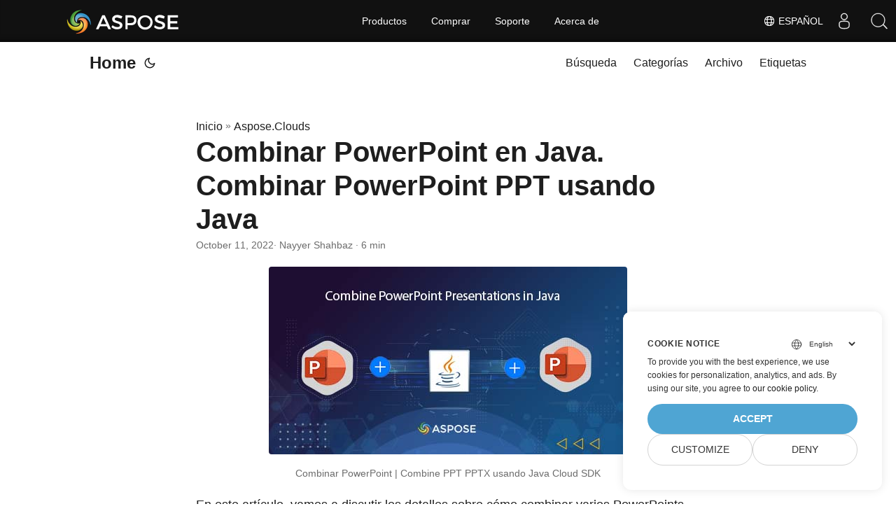

--- FILE ---
content_type: text/html
request_url: https://blog.aspose.cloud/es/slides/merge-powerpoint-in-java/
body_size: 14314
content:
<!DOCTYPE html>
<html lang="es" dir="auto">

<head>
    
    <script>
        
        window.dataLayer = window.dataLayer || [];
        function gtag() { dataLayer.push(arguments); }
        gtag('set', 'url_passthrough', true);
        gtag('set', 'ads_data_redaction', true);
        gtag('consent', 'default', {
            'ad_storage': 'denied',
            'ad_user_data': 'denied',
            'ad_personalization': 'denied',
            'analytics_storage': 'denied'
        });
        
        window.uetq = window.uetq || [];
        window.uetq.push('consent', 'default', {
            'ad_storage': 'denied'
        });
    </script>
    

    
    <script>(function(w,d,s,l,i){w[l]=w[l]||[];w[l].push({'gtm.start':
    new Date().getTime(),event:'gtm.js'});var f=d.getElementsByTagName(s)[0],
    j=d.createElement(s),dl=l!='dataLayer'?'&l='+l:'';j.async=true;j.src=
    'https://www.googletagmanager.com/gtm.js?id='+i+dl;f.parentNode.insertBefore(j,f);
    })(window,document,'script','dataLayer','GTM-TSXP9CZ');</script>
    <meta charset="utf-8">
<meta http-equiv="X-UA-Compatible" content="IE=edge">
<meta name="viewport" content="width=device-width, initial-scale=1, shrink-to-fit=no">
<meta name="robots" content="index, follow">

	
		<title>Combinar PowerPoint | Combinar PowerPoint | Combinar PPT en línea | Fusión PPTX</title>
	

<meta name="keywords" content="Low Code, combine powerpoint, merge powerpoint, merge ppt, combine ppt, merge powerpoint presentations, merge ppt online, pptx merge, combine powerpoints into one, pptx combiner, combine multiple powerpoints into one, merge presentations, online ppt merger, merge powerpoint slides" />
<meta name="description" content="Combinar PowerPoint en línea. Aprenda a fusionar presentaciones de PowerPoint. Combine powerpoints en uno usando Java SDK. Combine PPT, fusione PPT en línea, combinador PPTX">
<meta name="author" content="Nayyer Shahbaz">
<link rel="canonical" href="https://blog.aspose.cloud/es/slides/merge-powerpoint-in-java/" />
<meta name="yandex-verification" content="8476fcb9974db093" />
<link crossorigin="anonymous" href="/assets/css/stylesheet.min.8f03e0ebfc0371551886160e87f6833547b4c8b5d0a80d7cc2ca95d224e81e77.css" integrity="sha256-jwPg6/wDcVUYhhYOh/aDNUe0yLXQqA18wsqV0iToHnc=" rel="preload stylesheet" as="style">
<script defer crossorigin="anonymous" src="/assets/js/highlight.min.a00aeeaddfb3b0aebf91a1cb6f21facf025b815d277f177be6acf5c6294d1e07.js" integrity="sha256-oArurd&#43;zsK6/kaHLbyH6zwJbgV0nfxd75qz1xilNHgc="
    onload="hljs.initHighlightingOnLoad();"></script>
<link rel="icon" href="https://blog.aspose.cloud/img/favicon.ico">
<link rel="icon" type="image/png" sizes="16x16" href="https://blog.aspose.cloud/img/favicon-16x16.png">
<link rel="icon" type="image/png" sizes="32x32" href="https://blog.aspose.cloud/img/favicon-32x32.png">
<link rel="apple-touch-icon" href="https://blog.aspose.cloud/img/apple-touch-icon.png">
<link rel="mask-icon" href="https://blog.aspose.cloud/img/safari-pinned-tab.svg">
<meta name="theme-color" content="#2e2e33">
<meta name="msapplication-TileColor" content="#2e2e33">
<meta name="generator" content="Hugo 0.101.0" />
<link rel="alternate" hreflang="en" href="https://blog.aspose.cloud/slides/merge-powerpoint-in-java/" />
<link rel="alternate" hreflang="ja" href="https://blog.aspose.cloud/ja/slides/merge-powerpoint-in-java/" />
<link rel="alternate" hreflang="ko" href="https://blog.aspose.cloud/ko/slides/merge-powerpoint-in-java/" />
<link rel="alternate" hreflang="es" href="https://blog.aspose.cloud/es/slides/merge-powerpoint-in-java/" />
<link rel="alternate" hreflang="de" href="https://blog.aspose.cloud/de/slides/merge-powerpoint-in-java/" />
<link rel="alternate" hreflang="ru" href="https://blog.aspose.cloud/ru/slides/merge-powerpoint-in-java/" />
<link rel="alternate" hreflang="fr" href="https://blog.aspose.cloud/fr/slides/merge-powerpoint-in-java/" />
<link rel="alternate" hreflang="zh" href="https://blog.aspose.cloud/zh/slides/merge-powerpoint-in-java/" />
<link rel="alternate" hreflang="zh-tw" href="https://blog.aspose.cloud/zh-tw/slides/merge-powerpoint-in-java/" />
<link rel="alternate" hreflang="it" href="https://blog.aspose.cloud/it/slides/merge-powerpoint-in-java/" />
<link rel="alternate" hreflang="pt" href="https://blog.aspose.cloud/pt/slides/merge-powerpoint-in-java/" />
<link rel="alternate" hreflang="ar" href="https://blog.aspose.cloud/ar/slides/merge-powerpoint-in-java/" />
<link rel="alternate" hreflang="vi" href="https://blog.aspose.cloud/vi/slides/merge-powerpoint-in-java/" />
<link rel="alternate" hreflang="tr" href="https://blog.aspose.cloud/tr/slides/merge-powerpoint-in-java/" />
<link rel="alternate" hreflang="th" href="https://blog.aspose.cloud/th/slides/merge-powerpoint-in-java/" />
<link rel="alternate" hreflang="el" href="https://blog.aspose.cloud/el/slides/merge-powerpoint-in-java/" />
<link rel="alternate" hreflang="fa" href="https://blog.aspose.cloud/fa/slides/merge-powerpoint-in-java/" />
<link rel="alternate" hreflang="hu" href="https://blog.aspose.cloud/hu/slides/merge-powerpoint-in-java/" />
<link rel="alternate" hreflang="da" href="https://blog.aspose.cloud/da/slides/merge-powerpoint-in-java/" />
<link rel="alternate" hreflang="ka" href="https://blog.aspose.cloud/ka/slides/merge-powerpoint-in-java/" />
<link rel="alternate" hreflang="he" href="https://blog.aspose.cloud/he/slides/merge-powerpoint-in-java/" />
<link rel="alternate" hreflang="uk" href="https://blog.aspose.cloud/uk/slides/merge-powerpoint-in-java/" />
<noscript>
    <style>
        #theme-toggle,
        .top-link {
            display: none;
        }

    </style>
    <style>
        @media (prefers-color-scheme: dark) {
           :root {
                --theme: rgb(29, 30, 32);
                --entry: rgb(46, 46, 51);
                --primary: rgb(218, 218, 219);
                --secondary: rgb(155, 156, 157);
                --tertiary: rgb(65, 66, 68);
                --content: rgb(196, 196, 197);
                --hljs-bg: rgb(46, 46, 51);
                --code-bg: rgb(55, 56, 62);
                --border: rgb(51, 51, 51);
            }

            .list {
                background: var(--theme);
            }

            .list:not(.dark)::-webkit-scrollbar-track {
                background: 0 0;
            }

            .list:not(.dark)::-webkit-scrollbar-thumb {
                border-color: var(--theme);
            }
        }

    </style>
</noscript><div class="lang-selector" id="locale" style="display:none!important">
    <a><em class="flag-es  flag-24"> </em>&nbsp;Español</a>
    </div>
    <div class="localemodal modal fade lanpopup" id="langModal" tabindex="-1" aria-labelledby="langModalLabel" data-nosnippet="" aria-modal="true" role="dialog" style="display:none">
  <div class="modal-dialog modal-dialog-centered modal-lg">
    <div class="modal-content" style="background-color: #343a40">
            <a class="lang-close" id="lang-close"></a>
      <div class="modal-body">
        <div class="rowbox"><div class="col langbox"><a href="https://blog.aspose.cloud/slides/merge-powerpoint-in-java/" data-title="En" class="langmenu" >
            <span><em class="flag-us  flag-24"> </em>&nbsp;English</span></a></div><div class="col langbox"><a href="https://blog.aspose.cloud/ja/slides/merge-powerpoint-in-java/" data-title="Ja" class="langmenu" >
            <span><em class="flag-jp  flag-24"> </em>&nbsp;日本</span></a></div><div class="col langbox"><a href="https://blog.aspose.cloud/ko/slides/merge-powerpoint-in-java/" data-title="Ko" class="langmenu" >
            <span><em class="flag-kr  flag-24"> </em>&nbsp;한국인</span></a></div><div class="col langbox"><a href="https://blog.aspose.cloud/de/slides/merge-powerpoint-in-java/" data-title="De" class="langmenu" >
            <span><em class="flag-de  flag-24"> </em>&nbsp;Deutsch</span></a></div><div class="col langbox"><a href="https://blog.aspose.cloud/ru/slides/merge-powerpoint-in-java/" data-title="Ru" class="langmenu" >
            <span><em class="flag-ru  flag-24"> </em>&nbsp;Русский</span></a></div><div class="col langbox"><a href="https://blog.aspose.cloud/fr/slides/merge-powerpoint-in-java/" data-title="Fr" class="langmenu" >
            <span><em class="flag-fr  flag-24"> </em>&nbsp;Français</span></a></div><div class="col langbox"><a href="https://blog.aspose.cloud/zh/slides/merge-powerpoint-in-java/" data-title="Zh" class="langmenu" >
            <span><em class="flag-cn  flag-24"> </em>&nbsp;中文</span></a></div><div class="col langbox"><a href="https://blog.aspose.cloud/zh-tw/slides/merge-powerpoint-in-java/" data-title="Zh-Tw" class="langmenu" >
            <span><em class="flag-cn  flag-24"> </em>&nbsp;中國傳統的）</span></a></div><div class="col langbox"><a href="https://blog.aspose.cloud/it/slides/merge-powerpoint-in-java/" data-title="It" class="langmenu" >
            <span><em class="flag-it  flag-24"> </em>&nbsp;Italiano</span></a></div><div class="col langbox"><a href="https://blog.aspose.cloud/pt/slides/merge-powerpoint-in-java/" data-title="Pt" class="langmenu" >
            <span><em class="flag-pt  flag-24"> </em>&nbsp;Português</span></a></div><div class="col langbox"><a href="https://blog.aspose.cloud/ar/slides/merge-powerpoint-in-java/" data-title="Ar" class="langmenu" >
            <span><em class="flag-sa  flag-24"> </em>&nbsp;عربي</span></a></div><div class="col langbox"><a href="https://blog.aspose.cloud/vi/slides/merge-powerpoint-in-java/" data-title="Vi" class="langmenu" >
            <span><em class="flag-vn  flag-24"> </em>&nbsp;Vietnamese</span></a></div><div class="col langbox"><a href="https://blog.aspose.cloud/tr/slides/merge-powerpoint-in-java/" data-title="Tr" class="langmenu" >
            <span><em class="flag-tr  flag-24"> </em>&nbsp;Türk</span></a></div><div class="col langbox"><a href="https://blog.aspose.cloud/th/slides/merge-powerpoint-in-java/" data-title="Th" class="langmenu" >
            <span><em class="flag-th  flag-24"> </em>&nbsp;ไทย</span></a></div><div class="col langbox"><a href="https://blog.aspose.cloud/el/slides/merge-powerpoint-in-java/" data-title="El" class="langmenu" >
            <span><em class="flag-gr  flag-24"> </em>&nbsp;Ελληνικά</span></a></div><div class="col langbox"><a href="https://blog.aspose.cloud/fa/slides/merge-powerpoint-in-java/" data-title="Fa" class="langmenu" >
            <span><em class="flag-ir  flag-24"> </em>&nbsp;فارسی</span></a></div><div class="col langbox"><a href="https://blog.aspose.cloud/hu/slides/merge-powerpoint-in-java/" data-title="Hu" class="langmenu" >
            <span><em class="flag-hu  flag-24"> </em>&nbsp;Magyar</span></a></div><div class="col langbox"><a href="https://blog.aspose.cloud/da/slides/merge-powerpoint-in-java/" data-title="Da" class="langmenu" >
            <span><em class="flag-dk  flag-24"> </em>&nbsp;Dansk</span></a></div><div class="col langbox"><a href="https://blog.aspose.cloud/ka/slides/merge-powerpoint-in-java/" data-title="Ka" class="langmenu" >
            <span><em class="flag-ge  flag-24"> </em>&nbsp;ქართული</span></a></div><div class="col langbox"><a href="https://blog.aspose.cloud/he/slides/merge-powerpoint-in-java/" data-title="He" class="langmenu" >
            <span><em class="flag-il  flag-24"> </em>&nbsp;עִברִית</span></a></div><div class="col langbox"><a href="https://blog.aspose.cloud/uk/slides/merge-powerpoint-in-java/" data-title="Uk" class="langmenu" >
            <span><em class="flag-ua  flag-24"> </em>&nbsp;українська</span></a></div></div></div></div></div></div>
  </div>
  <script defer>  
  const langshowpop = document.getElementById('locale');
  const langhidepop = document.getElementById('lang-close');
  langshowpop.addEventListener('click', addClass,  false);
  langhidepop.addEventListener('click', removeClass,  false);
  function addClass() {
  var langshow = document.querySelector('.lanpopup');
  langshow.classList.toggle('show');
  }
  function removeClass() {
  var langclose = document.querySelector('.lanpopup');
  langclose.classList.remove('show');
  }
  </script>
  <script defer>
    const observer = new MutationObserver((mutations, obs) => {
        const parent = document.getElementById('DynabicMenuUserControls');
        if (parent) {
            const child = document.getElementById('locale');
            parent.prepend(child);
            child.setAttribute("id", "localswitch");
            child.setAttribute('style', 'visibility:visible'); 
            obs.disconnect();
            return;
        }
    });
  
    observer.observe(document, {
        childList: true,
        subtree: true
    });
  </script>
  <link rel="stylesheet" href="https://www.aspose.cloud/css/locale.min.css" /><meta property="og:title" content="Combinar PowerPoint en Java. Combinar PowerPoint PPT usando Java" />
<meta property="og:description" content="Combinar PowerPoint en línea. Aprenda a fusionar presentaciones de PowerPoint. Combine powerpoints en uno usando Java SDK. Combine PPT, fusione PPT en línea, combinador PPTX" />
<meta property="og:type" content="article" />
<meta property="og:url" content="https://blog.aspose.cloud/es/slides/merge-powerpoint-in-java/" /><meta property="article:section" content="Aspose.Cloud" />
<meta property="article:published_time" content="2022-10-11T18:00:07&#43;00:00" />
<meta property="article:modified_time" content="2022-10-11T18:00:07&#43;00:00" /><meta property="og:site_name" content="Aspose Blog" />

<meta name="twitter:card" content="summary"/>
<meta name="twitter:title" content="Combinar PowerPoint en Java. Combinar PowerPoint PPT usando Java"/>
<meta name="twitter:description" content="Combinar PowerPoint en línea. Aprenda a fusionar presentaciones de PowerPoint. Combine powerpoints en uno usando Java SDK. Combine PPT, fusione PPT en línea, combinador PPTX"/>


<script type="application/ld+json">
{
  "@context": "https://schema.org",
  "@type": "BreadcrumbList",
  "itemListElement": [
    {
      "@type": "ListItem",
      "position":  1 ,
      "name": "Aspose.Clouds",
      "item": "https://blog.aspose.cloud/es/aspose.cloud/"
    }, 
    {
      "@type": "ListItem",
      "position":  2 ,
      "name": "Combinar PowerPoint en Java. Combinar PowerPoint PPT usando Java",
      "item": "https://blog.aspose.cloud/es/slides/merge-powerpoint-in-java/"
    }
  ]
}
</script>
<script type="application/ld+json">
{
  "@context": "https://schema.org",
  "@type": "BlogPosting",
  "headline": "Combinar PowerPoint en Java. Combinar PowerPoint PPT usando Java",
  "name": "Combinar PowerPoint en Java. Combinar PowerPoint PPT usando Java",
  "description": "Combinar PowerPoint en línea. Aprenda a fusionar presentaciones de PowerPoint. Combine powerpoints en uno usando Java SDK. Combine PPT, fusione PPT en línea, combinador PPTX",
  "keywords": [
    "Low Code", "combine powerpoint", "merge powerpoint", "merge ppt", "combine ppt", "merge powerpoint presentations", "merge ppt online", "pptx merge", "combine powerpoints into one", "pptx combiner", "combine multiple powerpoints into one", "merge presentations", "online ppt merger", "merge powerpoint slides"
  ],
  "articleBody": "\rCombinar PowerPoint | Combine PPT PPTX usando Java Cloud SDK\nEn este artículo, vamos a discutir los detalles sobre cómo combinar varios PowerPoints en un archivo de presentación. Los PowerPoints se utilizan para representaciones de información y resúmenes en la cultura corporativa, así como también son utilizados por empresarios y estudiantes para la preparación de presentaciones de diapositivas. Otro aspecto de popularidad es la creación de tutoriales, portafolios digitales, animaciones básicas o creación de presentaciones de fotos. Sin embargo, cuando los equipos trabajan en un entorno distribuido, es posible que tengamos el requisito de fusionar las presentaciones de PowerPoint. Entonces, este artículo arroja luz sobre los detalles para combinar múltiples PowerPoints en una presentación usando Java Cloud SDK.\nFusionar API de PowerPoint Combinar PowerPoint en Java Combinar PowerPoint usando comandos cURL Fusionar API de PowerPoint Para crear, editar y exportar mediante programación PPT o PPTX a PDF, JPEG, PNG o GIF etc., hemos desarrollado una API de código bajo llamada Aspose.Slides Cloud. Su arquitectura basada en REST le permite llamar a rutinas API en cualquier plataforma. Ahora, para implementar la función para combinar presentaciones de PowerPoint en la aplicación Java, hemos creado específicamente Aspose.Slides Cloud SDK for Java. Entonces, para usar el SDK, todo lo que necesita hacer es agregar su referencia en pom.xml del proyecto de compilación maven.\naspose-cloud artifact.aspose-cloud-releases https://artifact.aspose.cloud/repo com.aspose aspose-slides-cloud 22.9.0 Una vez que se ha agregado la referencia del SDK, el siguiente paso importante es autenticarse con Aspose Cloud. En caso de que no tenga una cuenta existente, cree una cuenta gratuita utilizando una dirección de correo electrónico válida. A continuación, inicie sesión con la cuenta recién creada y busque/cree el ID del cliente y el secreto del cliente en Cloud Dashboard. Estos detalles son necesarios para fines de autenticación en las siguientes secciones.\nCombinar PowerPoint en Java Esta sección explica los detalles sobre cómo podemos fusionar presentaciones de PowerPoint utilizando Java Cloud SDK. Tenga en cuenta que para fusionar PowerPoint, el PowerPoint de entrada se puede cargar desde la unidad local, cargar desde el almacenamiento en la nube o incluso cargarlo directamente desde la URL web. Siga las instrucciones que se especifican a continuación.\nEn primer lugar, cree un objeto del objeto SlidesApi mientras proporciona ClientID y Client secret como argumentos En segundo lugar, cree un objeto de FileInfo donde proporcionemos los datos para el primer PowerPoint En tercer lugar, cree una instancia de ArrayList que contendrá la lista de archivos PPT que se fusionarán El siguiente paso es crear un objeto separado de PresentationToMerge para que cada PowerPoint se fusione Ahora, para cargar PowerPoint desde el almacenamiento local, necesitamos usar el valor SOLICITAR de la enumeración PresentationToMerge Para especificar las diapositivas particulares dentro de PowerPoint que se fusionarán, usamos el método setSlides (…) El siguiente paso es establecer el orden de fusión de los archivos de presentación y, para este propósito, usaremos el objeto OrderedMergeRequest y usaremos su método setPresentations(..) Finalmente llame al método mergeAndSaveOnline(…) para fusionar presentaciones de PowerPoint y guardar el archivo resultante en el almacenamiento en la nube try {\t// Obtenga ClientID y ClientSecret de https://dashboard.aspose.cloud/ String clientId = \"7ef10407-c1b7-43bd-9603-5ea9c6db83cd\"; String clientSecret = \"ba7cc4dc0c0478d7b508dd8ffa029845\"; // crear una instancia de SlidesApi SlidesApi slidesApi = new SlidesApi(clientId,clientSecret); // Recoge las presentaciones para fusionar. FileInfo fileInfo = new FileInfo(); // leer presentación de entrada fileInfo.setData(Files.readAllBytes(Paths.get(\"TemplateCV.pptx\"))); // establecer el nombre de la fuente de PowerPoint fileInfo.setName(\"TemplateCV.pptx\"); // Crear una lista de matrices del objeto FileInfo List files = new ArrayList(); // agregue el objeto FileInfo a la lista de matrices files.add(fileInfo); // Prepare la información para la primera presentación a fusionar. PresentationToMerge presentation1 = new PresentationToMerge(); // leer PowerPoint desde el disco local presentation1.setSource(PresentationToMerge.SourceEnum.REQUEST); // establecer la ruta para el primer archivo de PowerPoint presentation1.setPath(\"TemplateCV.pptx\"); // especificar las diapositivas de PowerPoint que necesitamos fusionar presentation1.setSlides(Arrays.asList(1, 2)); // Prepare la información para la primera presentación a fusionar. PresentationToMerge presentation2 = new PresentationToMerge(); presentation2.setPath(\"Presentation1.pptx\"); // establecer los detalles de la contraseña si PowerPoint está protegido con contraseña ///presentación2.setPassword(\"mi_contraseña\"); // especificar la fuente como almacenamiento en la nube presentation2.setSource(PresentationToMerge.SourceEnum.STORAGE); // Prepare la información para la primera presentación a fusionar. PresentationToMerge presentation3 = new PresentationToMerge(); // ruta de PowerPoint como URL web presentation3.setPath(\"https://github.com/aspose-slides-cloud/aspose-slides-cloud-java/blob/master/TestData/test-unprotected.pptx\"); presentation3.setSlides(Arrays.asList(1)); // establecer el valor de la ruta como URL presentation3.setSource(PresentationToMerge.SourceEnum.URL); // Preparar la solicitud de fusión. OrderedMergeRequest request = new OrderedMergeRequest(); // establecer el orden de combinación para presentaciones de PowerPoint request.setPresentations(Arrays.asList(presentation1, presentation2));//, presentation3)); // llame a la API para combinar PowerPoint y guardar la salida en el almacenamiento en la nube slidesApi.mergeAndSaveOnline(\"Merged.pptx\", files, request, \"internal\"); // mergeOnline(files, request, null); System.out.println(\"Merge PowerPoint successful !\"); }catch(Exception ex) { System.out.println(ex); } Imagen 1: - Combinar vista previa de PowerPoint\nLos archivos de muestra utilizados en el ejemplo anterior se pueden descargar desde TemplateCV.pptx, Presentation1.pptx y Merged.ppt.\nCombinar PowerPoint usando comandos cURL Los comandos cURL son independientes de la plataforma y se pueden ejecutar en cualquier plataforma. Entonces, esta sección comparte los detalles sobre cómo fusionar presentaciones de PowerPoint usando comandos cURL. Entonces, entre los requisitos previos para este enfoque, primero debemos generar un token de acceso JWT (basado en las credenciales del cliente) mientras ejecutamos el siguiente comando.\ncurl -v \"https://api.aspose.cloud/connect/token\" \\ -X POST \\ -d \"grant_type=client_credentials\u0026client_id=bb959721-5780-4be6-be35-ff5c3a6aa4a2\u0026client_secret=4d84d5f6584160cbd91dba1fe145db14\" \\ -H \"Content-Type: application/x-www-form-urlencoded\" \\ -H \"Accept: application/json\" Una vez que tengamos el token JWT, el siguiente paso es fusionar las presentaciones de PowerPoint usando el siguiente comando. Tenga en cuenta que en el siguiente comando, estamos fusionando la primera diapositiva de la primera presentación y de la segunda presentación, la primera y la tercera diapositiva se fusionan. La combinación PPTX se guarda en el almacenamiento en la nube.\ncurl -v -X PUT \"https://api.aspose.cloud/v3.0/slides/merge?outPath=newResultant.pptx\" \\ -H \"accept: application/json\" \\ -H \"authorization: Bearer \" \\ -H \"Content-Type: application/json\" \\ -d \"{ \\\"Presentations\\\": [ { \\\"Path\\\": \\\"Presentation1.pptx\\\", \\\"Password\\\": \\\"string\\\", \\\"Slides\\\": [ 1 ], \\\"Source\\\": \\\"Storage\\\" }, { \\\"Path\\\": \\\"test-unprotected.pptx\\\", \\\"Password\\\": \\\"string\\\", \\\"Slides\\\": [ 1,3 ], \\\"Source\\\": \\\"Storage\\\" } ]}\" Conclusión Este artículo nos ha ilustrado sobre los detalles para combinar presentaciones de PowerPoint usando Java Cloud SDK. Además del fragmento de código de Java, también hemos aprendido acerca de los detalles sobre cómo combinar múltiples puntos de PowerPoint en uno usando los comandos cURL. Además, le recomendamos encarecidamente que explore la Documentación del producto para conocer la gran cantidad de funciones increíbles que ofrece la API de la nube. Además, tenga en cuenta que todos nuestros SDK de Cloud se publican con licencia MIT, por lo que puede considerar descargar el código fuente completo de GitHub y modificarlo según sus requisitos. En caso de cualquier problema, puede considerar acercarse a nosotros para una resolución rápida a través del [foro de soporte del producto] gratuito 9.\nArtículos relacionados Visite los siguientes enlaces para obtener más información sobre:\nConvertidor de JPG a Word en Java Cómo convertir Excel a PowerPoint en Java Convertir PDF a TXT usando Java Convertir HTML a Markdown en Java ",
  "wordCount": "1151",
  "inLanguage": "es",
  "datePublished": "2022-10-11T18:00:07Z",
  "dateModified": "2022-10-11T18:00:07Z",
  "author":{
    "@type": "Person",
    "name": "Nayyer Shahbaz"
  },
  "mainEntityOfPage": {
    "@type": "WebPage",
    "@id": "https://blog.aspose.cloud/es/slides/merge-powerpoint-in-java/"
  },
  "publisher": {
    "@type": "Organization",
    "name": "DOC PDF PPT Excel Conversion REST APIs: C# .NET Python Java",
    "logo": {
      "@type": "ImageObject",
      "url": "https://blog.aspose.cloud/img/favicon.ico"
    }
  }
}
</script>
</head>

<body class="" id="top">
    
    <noscript>
    <iframe src="https://www.googletagmanager.com/ns.html?id=GTM-TSXP9CZ"
    height="0" width="0" style="display:none;visibility:hidden"></iframe>
    </noscript>
    

    
    <script src="https://www.consentise.com/v1.2/consent-min.js" 
        data-cookiedomain=".aspose.cloud" 
        data-privacy-policy-url="https://about.aspose.cloud/legal/privacy-policy/" 
        data-preferred-color="#4FA5D3"
        data-default-language="en"
        defer>
    </script>
    
<script>
    if (localStorage.getItem("pref-theme") === "dark") {
        document.body.classList.add('dark');
    } else if (localStorage.getItem("pref-theme") === "light") {
        document.body.classList.remove('dark')
    } else if (window.matchMedia('(prefers-color-scheme: dark)').matches) {
        document.body.classList.add('dark');
    }

</script>

<header class="header">
    <nav class="nav">
        <div class="logo">
            <a href="https://blog.aspose.cloud/es/" accesskey="h" title="Home (Alt + H)">Home</a>
            <span class="logo-switches">
                <button id="theme-toggle" accesskey="t" title="(Alt + T)">
                    <svg id="moon" xmlns="http://www.w3.org/2000/svg" width="24" height="24" viewBox="0 0 24 24"
                        fill="none" stroke="currentColor" stroke-width="2" stroke-linecap="round"
                        stroke-linejoin="round">
                        <path d="M21 12.79A9 9 0 1 1 11.21 3 7 7 0 0 0 21 12.79z"></path>
                    </svg>
                    <svg id="sun" xmlns="http://www.w3.org/2000/svg" width="24" height="24" viewBox="0 0 24 24"
                        fill="none" stroke="currentColor" stroke-width="2" stroke-linecap="round"
                        stroke-linejoin="round">
                        <circle cx="12" cy="12" r="5"></circle>
                        <line x1="12" y1="1" x2="12" y2="3"></line>
                        <line x1="12" y1="21" x2="12" y2="23"></line>
                        <line x1="4.22" y1="4.22" x2="5.64" y2="5.64"></line>
                        <line x1="18.36" y1="18.36" x2="19.78" y2="19.78"></line>
                        <line x1="1" y1="12" x2="3" y2="12"></line>
                        <line x1="21" y1="12" x2="23" y2="12"></line>
                        <line x1="4.22" y1="19.78" x2="5.64" y2="18.36"></line>
                        <line x1="18.36" y1="5.64" x2="19.78" y2="4.22"></line>
                    </svg>
                </button>

            </span>
        </div>
        <ul id="menu">
            <li>
                <a href="https://blog.aspose.cloud/es/search/" title="Búsqueda (Alt &#43;/)" accesskey=/>
                    <span>Búsqueda</span>
                </a>
            </li>
            <li>
                <a href="https://blog.aspose.cloud/es/categories/" title="Categorías">
                    <span>Categorías</span>
                </a>
            </li>
            <li>
                <a href="https://blog.aspose.cloud/es/archives/" title="Archivo">
                    <span>Archivo</span>
                </a>
            </li>
            <li>
                <a href="https://blog.aspose.cloud/es/tags/" title="Etiquetas">
                    <span>Etiquetas</span>
                </a>
            </li>
        </ul>
    </nav>
</header>
<main class="main">

<article class="post-single">
  <header class="post-header">
    <div class="breadcrumbs"><a href="https://blog.aspose.cloud/es/">Inicio</a>&nbsp;»&nbsp;<a href="https://blog.aspose.cloud/es/aspose.cloud/">Aspose.Clouds</a></div>
    <h1 class="post-title">
      Combinar PowerPoint en Java. Combinar PowerPoint PPT usando Java
    </h1>
    <div class="post-meta">
  
    <time datetime="2022-10-11T18:00:07&#43;00:00">October 11, 2022</time>
  
 · Nayyer Shahbaz · 6 min

</div>
  </header> 
  <div class="post-content"><figure class="align-center ">
    <img loading="lazy" src="images/combine-powerpoint-small.jpg#center"
         alt="Combinar PowerPoint en línea"/> <figcaption>
            <p>Combinar PowerPoint | Combine PPT PPTX usando Java Cloud SDK</p>
        </figcaption>
</figure>

<p>En este artículo, vamos a discutir los detalles sobre cómo combinar varios <a href="https://docs.fileformat.com/presentation/ppt/">PowerPoints</a> en un archivo de presentación. Los PowerPoints se utilizan para representaciones de información y resúmenes en la cultura corporativa, así como también son utilizados por empresarios y estudiantes para la preparación de presentaciones de diapositivas. Otro aspecto de popularidad es la creación de tutoriales, portafolios digitales, animaciones básicas o creación de presentaciones de fotos. Sin embargo, cuando los equipos trabajan en un entorno distribuido, es posible que tengamos el requisito de fusionar las presentaciones de PowerPoint. Entonces, este artículo arroja luz sobre los detalles para combinar múltiples PowerPoints en una presentación usando Java Cloud SDK.</p>
<ul>
<li><a href="#Merge-PowerPoint-API">Fusionar API de PowerPoint</a></li>
<li><a href="#Combine-PowerPoint-in-Java">Combinar PowerPoint en Java</a></li>
<li><a href="#Merge-PowerPoint-using-cURL-Commands">Combinar PowerPoint usando comandos cURL</a></li>
</ul>
<h2 id="Merge-PowerPoint-API">Fusionar API de PowerPoint<a hidden class="anchor" aria-hidden="true" href="#Merge-PowerPoint-API">#</a></h2>
<p>Para crear, editar y exportar mediante programación <a href="https://docs.fileformat.com/presentation/ppt/">PPT</a> o <a href="https://docs.fileformat.com/presentation/pptx/">PPTX</a> a <a href="https://docs.fileformat.com/pdf/">PDF</a>, <a href="https://docs.fileformat.com/image/jpeg/">JPEG</a>, <a href="https://docs.fileformat.com/image/png/">PNG</a> o <a href="https://docs.fileformat.com/image/gif/">GIF</a> etc., hemos desarrollado una API de código bajo llamada <a href="https://products.aspose.cloud/slides/family/">Aspose.Slides Cloud</a>. Su arquitectura basada en REST le permite llamar a rutinas API en cualquier plataforma. Ahora, para implementar la función para combinar presentaciones de PowerPoint en la aplicación Java, hemos creado específicamente <a href="https://products.aspose.cloud/slides/java/">Aspose.Slides Cloud SDK for Java</a>. Entonces, para usar el SDK, todo lo que necesita hacer es agregar su referencia en pom.xml del proyecto de compilación maven.</p>
<pre tabindex="0"><code>&lt;repositories&gt; 
    &lt;repository&gt;
        &lt;id&gt;aspose-cloud&lt;/id&gt;
        &lt;name&gt;artifact.aspose-cloud-releases&lt;/name&gt;
        &lt;url&gt;https://artifact.aspose.cloud/repo&lt;/url&gt;
    &lt;/repository&gt;   
&lt;/repositories&gt;

&lt;dependencies&gt;
    &lt;dependency&gt;
        &lt;groupId&gt;com.aspose&lt;/groupId&gt;
        &lt;artifactId&gt;aspose-slides-cloud&lt;/artifactId&gt;
        &lt;version&gt;22.9.0&lt;/version&gt;
    &lt;/dependency&gt;
&lt;/dependencies&gt;
</code></pre><p>Una vez que se ha agregado la referencia del SDK, el siguiente paso importante es autenticarse con <a href="https://dashboard.aspose.cloud/">Aspose Cloud</a>. En caso de que no tenga una cuenta existente, cree una cuenta gratuita utilizando una dirección de correo electrónico válida. A continuación, inicie sesión con la cuenta recién creada y busque/cree el ID del cliente y el secreto del cliente en <a href="https://dashboard.aspose.cloud/applications">Cloud Dashboard</a>. Estos detalles son necesarios para fines de autenticación en las siguientes secciones.</p>
<h2 id="Combine-PowerPoint-in-Java">Combinar PowerPoint en Java<a hidden class="anchor" aria-hidden="true" href="#Combine-PowerPoint-in-Java">#</a></h2>
<p>Esta sección explica los detalles sobre cómo podemos fusionar presentaciones de PowerPoint utilizando Java Cloud SDK. Tenga en cuenta que para fusionar PowerPoint, el PowerPoint de entrada se puede cargar desde la unidad local, cargar desde el almacenamiento en la nube o incluso cargarlo directamente desde la URL web. Siga las instrucciones que se especifican a continuación.</p>
<ul>
<li>En primer lugar, cree un objeto del objeto SlidesApi mientras proporciona ClientID y Client secret como argumentos</li>
<li>En segundo lugar, cree un objeto de FileInfo donde proporcionemos los datos para el primer PowerPoint</li>
<li>En tercer lugar, cree una instancia de ArrayList que contendrá la lista de archivos PPT que se fusionarán</li>
<li>El siguiente paso es crear un objeto separado de PresentationToMerge para que cada PowerPoint se fusione</li>
<li>Ahora, para cargar PowerPoint desde el almacenamiento local, necesitamos usar el valor SOLICITAR de la enumeración PresentationToMerge</li>
<li>Para especificar las diapositivas particulares dentro de PowerPoint que se fusionarán, usamos el método setSlides (&hellip;)</li>
<li>El siguiente paso es establecer el orden de fusión de los archivos de presentación y, para este propósito, usaremos el objeto OrderedMergeRequest y usaremos su método setPresentations(..)</li>
<li>Finalmente llame al método mergeAndSaveOnline(…) para fusionar presentaciones de PowerPoint y guardar el archivo resultante en el almacenamiento en la nube</li>
</ul>
<pre tabindex="0"><code>try
    {	    
        // Obtenga ClientID y ClientSecret de https://dashboard.aspose.cloud/
	String clientId = &#34;7ef10407-c1b7-43bd-9603-5ea9c6db83cd&#34;;
	String clientSecret = &#34;ba7cc4dc0c0478d7b508dd8ffa029845&#34;;

	// crear una instancia de SlidesApi
	SlidesApi slidesApi = new SlidesApi(clientId,clientSecret);
        
	// Recoge las presentaciones para fusionar.
	FileInfo fileInfo = new FileInfo();
	// leer presentación de entrada 
	fileInfo.setData(Files.readAllBytes(Paths.get(&#34;TemplateCV.pptx&#34;)));
	// establecer el nombre de la fuente de PowerPoint
	fileInfo.setName(&#34;TemplateCV.pptx&#34;);

	// Crear una lista de matrices del objeto FileInfo
	List&lt;FileInfo&gt; files = new ArrayList&lt;FileInfo&gt;();
	// agregue el objeto FileInfo a la lista de matrices
	files.add(fileInfo);

	// Prepare la información para la primera presentación a fusionar.
	PresentationToMerge presentation1 = new PresentationToMerge();
	// leer PowerPoint desde el disco local
	presentation1.setSource(PresentationToMerge.SourceEnum.REQUEST);
	// establecer la ruta para el primer archivo de PowerPoint
	presentation1.setPath(&#34;TemplateCV.pptx&#34;);
	// especificar las diapositivas de PowerPoint que necesitamos fusionar
	presentation1.setSlides(Arrays.asList(1, 2));
	       
	// Prepare la información para la primera presentación a fusionar.
	PresentationToMerge presentation2 = new PresentationToMerge();
	presentation2.setPath(&#34;Presentation1.pptx&#34;);
	// establecer los detalles de la contraseña si PowerPoint está protegido con contraseña
	///presentación2.setPassword(&#34;mi_contraseña&#34;);
	// especificar la fuente como almacenamiento en la nube
	presentation2.setSource(PresentationToMerge.SourceEnum.STORAGE);

	// Prepare la información para la primera presentación a fusionar.
	PresentationToMerge presentation3 = new PresentationToMerge();
	// ruta de PowerPoint como URL web
	presentation3.setPath(&#34;https://github.com/aspose-slides-cloud/aspose-slides-cloud-java/blob/master/TestData/test-unprotected.pptx&#34;);
	presentation3.setSlides(Arrays.asList(1));
	// establecer el valor de la ruta como URL
	presentation3.setSource(PresentationToMerge.SourceEnum.URL);

        // Preparar la solicitud de fusión.
	OrderedMergeRequest request = new OrderedMergeRequest();
	// establecer el orden de combinación para presentaciones de PowerPoint
	request.setPresentations(Arrays.asList(presentation1, presentation2));//, presentation3));
  
        // llame a la API para combinar PowerPoint y guardar la salida en el almacenamiento en la nube
	slidesApi.mergeAndSaveOnline(&#34;Merged.pptx&#34;, files, request, &#34;internal&#34;);  // mergeOnline(files, request, null);
        
        System.out.println(&#34;Merge PowerPoint successful !&#34;);
	}catch(Exception ex)
	{
	    System.out.println(ex);
	}
</code></pre><figure class="align-center ">
    <img loading="lazy" src="images/Combine-PowerPoint-Preview.png#center"
         alt="Combinar vista previa de PowerPoint"/> <figcaption>
            <p>Imagen 1: - Combinar vista previa de PowerPoint</p>
        </figcaption>
</figure>

<p>Los archivos de muestra utilizados en el ejemplo anterior se pueden descargar desde <a href="https://github.com/aspose-slides-cloud/aspose-slides-cloud-java/blob/master/TestData/TemplateCV.pptx">TemplateCV.pptx</a>, <a href="https://www.dropbox.com/scl/fi/o8niwsyqbnak2opnoe70z/Presentation1.pptx?dl=0&amp;rlkey=ycoi9yz5klj0ni94n8ougwfj0">Presentation1.pptx</a> y <a href="https://www.dropbox.com/scl/fi/a1q160ovesd3oqlpzd468/Merged.ppt?dl=0&amp;rlkey=gjfmm2t4zwdjt9jy38syg2d2ms">Merged.ppt</a>.</p>
<h2 id="Merge-PowerPoint-using-cURL-Commands">Combinar PowerPoint usando comandos cURL<a hidden class="anchor" aria-hidden="true" href="#Merge-PowerPoint-using-cURL-Commands">#</a></h2>
<p>Los comandos cURL son independientes de la plataforma y se pueden ejecutar en cualquier plataforma. Entonces, esta sección comparte los detalles sobre cómo fusionar presentaciones de PowerPoint usando comandos cURL. Entonces, entre los requisitos previos para este enfoque, primero debemos generar un token de acceso JWT (basado en las credenciales del cliente) mientras ejecutamos el siguiente comando.</p>
<pre tabindex="0"><code>curl -v &#34;https://api.aspose.cloud/connect/token&#34; \
-X POST \
-d &#34;grant_type=client_credentials&amp;client_id=bb959721-5780-4be6-be35-ff5c3a6aa4a2&amp;client_secret=4d84d5f6584160cbd91dba1fe145db14&#34; \
-H &#34;Content-Type: application/x-www-form-urlencoded&#34; \
-H &#34;Accept: application/json&#34;
</code></pre><p>Una vez que tengamos el token JWT, el siguiente paso es fusionar las presentaciones de PowerPoint usando el siguiente comando. Tenga en cuenta que en el siguiente comando, estamos fusionando la primera diapositiva de la primera presentación y de la segunda presentación, la primera y la tercera diapositiva se fusionan. La combinación PPTX se guarda en el almacenamiento en la nube.</p>
<pre tabindex="0"><code>curl -v -X PUT &#34;https://api.aspose.cloud/v3.0/slides/merge?outPath=newResultant.pptx&#34; \
-H  &#34;accept: application/json&#34; \
-H  &#34;authorization: Bearer &lt;JWT Token&gt;&#34; \
-H  &#34;Content-Type: application/json&#34; \
-d &#34;{  \&#34;Presentations\&#34;: [    {      \&#34;Path\&#34;: \&#34;Presentation1.pptx\&#34;,      \&#34;Password\&#34;: \&#34;string\&#34;,      \&#34;Slides\&#34;: [        1      ],      \&#34;Source\&#34;: \&#34;Storage\&#34;    },    {      \&#34;Path\&#34;: \&#34;test-unprotected.pptx\&#34;,      \&#34;Password\&#34;: \&#34;string\&#34;,      \&#34;Slides\&#34;: [        1,3      ],      \&#34;Source\&#34;: \&#34;Storage\&#34;    }  ]}&#34;
</code></pre><h2 id="conclusión">Conclusión<a hidden class="anchor" aria-hidden="true" href="#conclusión">#</a></h2>
<p>Este artículo nos ha ilustrado sobre los detalles para combinar presentaciones de PowerPoint usando Java Cloud SDK. Además del fragmento de código de Java, también hemos aprendido acerca de los detalles sobre cómo combinar múltiples puntos de PowerPoint en uno usando los comandos cURL. Además, le recomendamos encarecidamente que explore la <a href="https://docs.aspose.cloud/slides/getting-started/">Documentación</a> del producto para conocer la gran cantidad de funciones increíbles que ofrece la API de la nube. Además, tenga en cuenta que todos nuestros SDK de Cloud se publican con licencia MIT, por lo que puede considerar descargar el código fuente completo de <a href="https://github.com/aspose-slides-cloud/aspose-slides-cloud-java">GitHub</a> y modificarlo según sus requisitos. En caso de cualquier problema, puede considerar acercarse a nosotros para una resolución rápida a través del [foro de soporte del producto] gratuito <a href="https://forum.aspose.cloud/c/slides/15">9</a>.</p>
<h2 id="artículos-relacionados">Artículos relacionados<a hidden class="anchor" aria-hidden="true" href="#artículos-relacionados">#</a></h2>
<p>Visite los siguientes enlaces para obtener más información sobre:</p>
<ul>
<li><a href="https://blog.aspose.cloud/es/words/jpg-to-word-in-java/">Convertidor de JPG a Word en Java</a></li>
<li><a href="https://blog.aspose.cloud/es/cells/convert-excel-to-powerpoint-in-java/">Cómo convertir Excel a PowerPoint en Java</a></li>
<li><a href="https://blog.aspose.cloud/es/pdf/pdf-to-txt-in-java/">Convertir PDF a TXT usando Java</a></li>
<li><a href="https://blog.aspose.cloud/2022/08/26/convert-html-to-markdown-in-java/">Convertir HTML a Markdown en Java</a></li>
</ul>


  </div>

  <footer class="post-footer">
    <ul class="post-tags">
      <li><a href="https://blog.aspose.cloud/es/categories/aspose.slides-cloud-product-family/" cy-data="category">Aspose.Slides Cloud Product Family</a></li>
    </ul>
    <ul class="post-tags">
      <li><a href="https://blog.aspose.cloud/es/tag/low-code/">Low Code</a></li>
      <li><a href="https://blog.aspose.cloud/es/tag/combine-powerpoint/">combine powerpoint</a></li>
      <li><a href="https://blog.aspose.cloud/es/tag/merge-powerpoint/">merge powerpoint</a></li>
      <li><a href="https://blog.aspose.cloud/es/tag/merge-ppt/">merge ppt</a></li>
      <li><a href="https://blog.aspose.cloud/es/tag/combine-ppt/">combine ppt</a></li>
      <li><a href="https://blog.aspose.cloud/es/tag/merge-powerpoint-presentations/">merge powerpoint presentations</a></li>
      <li><a href="https://blog.aspose.cloud/es/tag/merge-ppt-online/">merge ppt online</a></li>
      <li><a href="https://blog.aspose.cloud/es/tag/pptx-merge/">pptx merge</a></li>
      <li><a href="https://blog.aspose.cloud/es/tag/combine-powerpoints-into-one/">combine powerpoints into one</a></li>
      <li><a href="https://blog.aspose.cloud/es/tag/pptx-combiner/">pptx combiner</a></li>
      <li><a href="https://blog.aspose.cloud/es/tag/combine-multiple-powerpoints-into-one/">combine multiple powerpoints into one</a></li>
      <li><a href="https://blog.aspose.cloud/es/tag/merge-presentations/">merge presentations</a></li>
      <li><a href="https://blog.aspose.cloud/es/tag/online-ppt-merger/">online ppt merger</a></li>
      <li><a href="https://blog.aspose.cloud/es/tag/merge-powerpoint-slides/">Merge PowerPoint slides</a></li>
    </ul>
<nav class="paginav">
  <a class="prev" href="https://blog.aspose.cloud/es/slides/extract-ppt-images-in-java/">
    <span class="title">« Página anterior</span>
    <br>
    <span>Extraiga imágenes PPT en Java. Extraiga imágenes de PPTX en línea</span>
  </a>
  <a class="next" href="https://blog.aspose.cloud/es/words/jpg-to-word-in-java/">
    <span class="title">Página siguiente »</span>
    <br>
    <span>Convertidor de JPG a Word, de imagen a Word, de imagen a Word en Java</span>
  </a>
</nav>


<div class="share-buttons">
    <a target="_blank" rel="noopener noreferrer" aria-label="share Combinar PowerPoint en Java. Combinar PowerPoint PPT usando Java on twitter"
        href="https://twitter.com/intent/tweet/?text=Combinar%20PowerPoint%20en%20Java.%20Combinar%20PowerPoint%20PPT%20usando%20Java&amp;url=https%3a%2f%2fblog.aspose.cloud%2fes%2fslides%2fmerge-powerpoint-in-java%2f&amp;hashtags=LowCode%2ccombinepowerpoint%2cmergepowerpoint%2cmergeppt%2ccombineppt%2cmergepowerpointpresentations%2cmergepptonline%2cpptxmerge%2ccombinepowerpointsintoone%2cpptxcombiner%2ccombinemultiplepowerpointsintoone%2cmergepresentations%2conlinepptmerger%2cmergepowerpointslides">
        <svg version="1.1" viewBox="0 0 512 512" xml:space="preserve">
            <path
                d="M512 62.554 L 512 449.446 C 512 483.97 483.97 512 449.446 512 L 62.554 512 C 28.03 512 0 483.97 0 449.446 L 0 62.554 C 0 28.03 28.029 0 62.554 0 L 449.446 0 C 483.971 0 512 28.03 512 62.554 Z M 269.951 190.75 L 182.567 75.216 L 56 75.216 L 207.216 272.95 L 63.9 436.783 L 125.266 436.783 L 235.9 310.383 L 332.567 436.783 L 456 436.783 L 298.367 228.367 L 432.367 75.216 L 371.033 75.216 Z M 127.633 110 L 164.101 110 L 383.481 400.065 L 349.5 400.065 Z" />
        </svg>
    </a>
    <a target="_blank" rel="noopener noreferrer" aria-label="share Combinar PowerPoint en Java. Combinar PowerPoint PPT usando Java on linkedin"
        href="https://www.linkedin.com/shareArticle?mini=true&amp;url=https%3a%2f%2fblog.aspose.cloud%2fes%2fslides%2fmerge-powerpoint-in-java%2f&amp;title=Combinar%20PowerPoint%20en%20Java.%20Combinar%20PowerPoint%20PPT%20usando%20Java&amp;summary=Combinar%20PowerPoint%20en%20Java.%20Combinar%20PowerPoint%20PPT%20usando%20Java&amp;source=https%3a%2f%2fblog.aspose.cloud%2fes%2fslides%2fmerge-powerpoint-in-java%2f">
        <svg version="1.1" viewBox="0 0 512 512" xml:space="preserve">
            <path
                d="M449.446,0c34.525,0 62.554,28.03 62.554,62.554l0,386.892c0,34.524 -28.03,62.554 -62.554,62.554l-386.892,0c-34.524,0 -62.554,-28.03 -62.554,-62.554l0,-386.892c0,-34.524 28.029,-62.554 62.554,-62.554l386.892,0Zm-288.985,423.278l0,-225.717l-75.04,0l0,225.717l75.04,0Zm270.539,0l0,-129.439c0,-69.333 -37.018,-101.586 -86.381,-101.586c-39.804,0 -57.634,21.891 -67.617,37.266l0,-31.958l-75.021,0c0.995,21.181 0,225.717 0,225.717l75.02,0l0,-126.056c0,-6.748 0.486,-13.492 2.474,-18.315c5.414,-13.475 17.767,-27.434 38.494,-27.434c27.135,0 38.007,20.707 38.007,51.037l0,120.768l75.024,0Zm-307.552,-334.556c-25.674,0 -42.448,16.879 -42.448,39.002c0,21.658 16.264,39.002 41.455,39.002l0.484,0c26.165,0 42.452,-17.344 42.452,-39.002c-0.485,-22.092 -16.241,-38.954 -41.943,-39.002Z" />
        </svg>
    </a>
    <a target="_blank" rel="noopener noreferrer" aria-label="share Combinar PowerPoint en Java. Combinar PowerPoint PPT usando Java on reddit"
        href="https://reddit.com/submit?url=https%3a%2f%2fblog.aspose.cloud%2fes%2fslides%2fmerge-powerpoint-in-java%2f&title=Combinar%20PowerPoint%20en%20Java.%20Combinar%20PowerPoint%20PPT%20usando%20Java">
        <svg version="1.1" viewBox="0 0 512 512" xml:space="preserve">
            <path
                d="M449.446,0c34.525,0 62.554,28.03 62.554,62.554l0,386.892c0,34.524 -28.03,62.554 -62.554,62.554l-386.892,0c-34.524,0 -62.554,-28.03 -62.554,-62.554l0,-386.892c0,-34.524 28.029,-62.554 62.554,-62.554l386.892,0Zm-3.446,265.638c0,-22.964 -18.616,-41.58 -41.58,-41.58c-11.211,0 -21.361,4.457 -28.841,11.666c-28.424,-20.508 -67.586,-33.757 -111.204,-35.278l18.941,-89.121l61.884,13.157c0.756,15.734 13.642,28.29 29.56,28.29c16.407,0 29.706,-13.299 29.706,-29.701c0,-16.403 -13.299,-29.702 -29.706,-29.702c-11.666,0 -21.657,6.792 -26.515,16.578l-69.105,-14.69c-1.922,-0.418 -3.939,-0.042 -5.585,1.036c-1.658,1.073 -2.811,2.761 -3.224,4.686l-21.152,99.438c-44.258,1.228 -84.046,14.494 -112.837,35.232c-7.468,-7.164 -17.589,-11.591 -28.757,-11.591c-22.965,0 -41.585,18.616 -41.585,41.58c0,16.896 10.095,31.41 24.568,37.918c-0.639,4.135 -0.99,8.328 -0.99,12.576c0,63.977 74.469,115.836 166.33,115.836c91.861,0 166.334,-51.859 166.334,-115.836c0,-4.218 -0.347,-8.387 -0.977,-12.493c14.564,-6.47 24.735,-21.034 24.735,-38.001Zm-119.474,108.193c-20.27,20.241 -59.115,21.816 -70.534,21.816c-11.428,0 -50.277,-1.575 -70.522,-21.82c-3.007,-3.008 -3.007,-7.882 0,-10.889c3.003,-2.999 7.882,-3.003 10.885,0c12.777,12.781 40.11,17.317 59.637,17.317c19.522,0 46.86,-4.536 59.657,-17.321c3.016,-2.999 7.886,-2.995 10.885,0.008c3.008,3.011 3.003,7.882 -0.008,10.889Zm-5.23,-48.781c-16.373,0 -29.701,-13.324 -29.701,-29.698c0,-16.381 13.328,-29.714 29.701,-29.714c16.378,0 29.706,13.333 29.706,29.714c0,16.374 -13.328,29.698 -29.706,29.698Zm-160.386,-29.702c0,-16.381 13.328,-29.71 29.714,-29.71c16.369,0 29.689,13.329 29.689,29.71c0,16.373 -13.32,29.693 -29.689,29.693c-16.386,0 -29.714,-13.32 -29.714,-29.693Z" />
        </svg>
    </a>
    <a target="_blank" rel="noopener noreferrer" aria-label="share Combinar PowerPoint en Java. Combinar PowerPoint PPT usando Java on facebook"
        href="https://facebook.com/sharer/sharer.php?u=https%3a%2f%2fblog.aspose.cloud%2fes%2fslides%2fmerge-powerpoint-in-java%2f">
        <svg version="1.1" viewBox="0 0 512 512" xml:space="preserve">
            <path
                d="M449.446,0c34.525,0 62.554,28.03 62.554,62.554l0,386.892c0,34.524 -28.03,62.554 -62.554,62.554l-106.468,0l0,-192.915l66.6,0l12.672,-82.621l-79.272,0l0,-53.617c0,-22.603 11.073,-44.636 46.58,-44.636l36.042,0l0,-70.34c0,0 -32.71,-5.582 -63.982,-5.582c-65.288,0 -107.96,39.569 -107.96,111.204l0,62.971l-72.573,0l0,82.621l72.573,0l0,192.915l-191.104,0c-34.524,0 -62.554,-28.03 -62.554,-62.554l0,-386.892c0,-34.524 28.029,-62.554 62.554,-62.554l386.892,0Z" />
        </svg>
    </a>
    <a target="_blank" rel="noopener noreferrer" aria-label="share Combinar PowerPoint en Java. Combinar PowerPoint PPT usando Java on whatsapp"
        href="https://api.whatsapp.com/send?text=Combinar%20PowerPoint%20en%20Java.%20Combinar%20PowerPoint%20PPT%20usando%20Java%20-%20https%3a%2f%2fblog.aspose.cloud%2fes%2fslides%2fmerge-powerpoint-in-java%2f">
        <svg version="1.1" viewBox="0 0 512 512" xml:space="preserve">
            <path
                d="M449.446,0c34.525,0 62.554,28.03 62.554,62.554l0,386.892c0,34.524 -28.03,62.554 -62.554,62.554l-386.892,0c-34.524,0 -62.554,-28.03 -62.554,-62.554l0,-386.892c0,-34.524 28.029,-62.554 62.554,-62.554l386.892,0Zm-58.673,127.703c-33.842,-33.881 -78.847,-52.548 -126.798,-52.568c-98.799,0 -179.21,80.405 -179.249,179.234c-0.013,31.593 8.241,62.428 23.927,89.612l-25.429,92.884l95.021,-24.925c26.181,14.28 55.659,21.807 85.658,21.816l0.074,0c98.789,0 179.206,-80.413 179.247,-179.243c0.018,-47.895 -18.61,-92.93 -52.451,-126.81Zm-126.797,275.782l-0.06,0c-26.734,-0.01 -52.954,-7.193 -75.828,-20.767l-5.441,-3.229l-56.386,14.792l15.05,-54.977l-3.542,-5.637c-14.913,-23.72 -22.791,-51.136 -22.779,-79.287c0.033,-82.142 66.867,-148.971 149.046,-148.971c39.793,0.014 77.199,15.531 105.329,43.692c28.128,28.16 43.609,65.592 43.594,105.4c-0.034,82.149 -66.866,148.983 -148.983,148.984Zm81.721,-111.581c-4.479,-2.242 -26.499,-13.075 -30.604,-14.571c-4.105,-1.495 -7.091,-2.241 -10.077,2.241c-2.986,4.483 -11.569,14.572 -14.182,17.562c-2.612,2.988 -5.225,3.364 -9.703,1.12c-4.479,-2.241 -18.91,-6.97 -36.017,-22.23c-13.314,-11.876 -22.304,-26.542 -24.916,-31.026c-2.612,-4.484 -0.279,-6.908 1.963,-9.14c2.016,-2.007 4.48,-5.232 6.719,-7.847c2.24,-2.615 2.986,-4.484 4.479,-7.472c1.493,-2.99 0.747,-5.604 -0.374,-7.846c-1.119,-2.241 -10.077,-24.288 -13.809,-33.256c-3.635,-8.733 -7.327,-7.55 -10.077,-7.688c-2.609,-0.13 -5.598,-0.158 -8.583,-0.158c-2.986,0 -7.839,1.121 -11.944,5.604c-4.105,4.484 -15.675,15.32 -15.675,37.364c0,22.046 16.048,43.342 18.287,46.332c2.24,2.99 31.582,48.227 76.511,67.627c10.685,4.615 19.028,7.371 25.533,9.434c10.728,3.41 20.492,2.929 28.209,1.775c8.605,-1.285 26.499,-10.833 30.231,-21.295c3.732,-10.464 3.732,-19.431 2.612,-21.298c-1.119,-1.869 -4.105,-2.99 -8.583,-5.232Z" />
        </svg>
    </a>
    <a target="_blank" rel="noopener noreferrer" aria-label="share Combinar PowerPoint en Java. Combinar PowerPoint PPT usando Java on telegram"
        href="https://telegram.me/share/url?text=Combinar%20PowerPoint%20en%20Java.%20Combinar%20PowerPoint%20PPT%20usando%20Java&amp;url=https%3a%2f%2fblog.aspose.cloud%2fes%2fslides%2fmerge-powerpoint-in-java%2f">
        <svg version="1.1" xml:space="preserve" viewBox="2 2 28 28">
            <path
                d="M26.49,29.86H5.5a3.37,3.37,0,0,1-2.47-1,3.35,3.35,0,0,1-1-2.47V5.48A3.36,3.36,0,0,1,3,3,3.37,3.37,0,0,1,5.5,2h21A3.38,3.38,0,0,1,29,3a3.36,3.36,0,0,1,1,2.46V26.37a3.35,3.35,0,0,1-1,2.47A3.38,3.38,0,0,1,26.49,29.86Zm-5.38-6.71a.79.79,0,0,0,.85-.66L24.73,9.24a.55.55,0,0,0-.18-.46.62.62,0,0,0-.41-.17q-.08,0-16.53,6.11a.59.59,0,0,0-.41.59.57.57,0,0,0,.43.52l4,1.24,1.61,4.83a.62.62,0,0,0,.63.43.56.56,0,0,0,.4-.17L16.54,20l4.09,3A.9.9,0,0,0,21.11,23.15ZM13.8,20.71l-1.21-4q8.72-5.55,8.78-5.55c.15,0,.23,0,.23.16a.18.18,0,0,1,0,.06s-2.51,2.3-7.52,6.8Z" />
        </svg>
    </a>
</div>

  </footer>
</article>
    </main>
    
<footer class="footer">
</footer>
<a href="#top" aria-label="go to top" title="Go to Top (Alt + G)" class="top-link" id="top-link" accesskey="g">
    <svg xmlns="http://www.w3.org/2000/svg" viewBox="0 0 12 6" fill="currentColor">
        <path d="M12 6H0l6-6z" />
    </svg>
</a>

    
        
    


<script>
    (function(i, s, o, g, r, a, m) {i['ContainerizeMenuObject'] = r; i[r] = i[r] || function() {(i[r].q = i[r].q || []).push(arguments)}, i[r].l = 1 * new Date(); a = s.createElement(o),m = s.getElementsByTagName(o)[0]; a.async = 1; a.src = g; m.parentNode.append(a)})(window, document, 'script', 'https://menu.containerize.com/scripts/engine.min.js?v=1.0.1', 'asposecloud-es');
</script>

<script>
    let menu = document.getElementById('menu')
    if (menu) {
        menu.scrollLeft = localStorage.getItem("menu-scroll-position");
        menu.onscroll = function () {
            localStorage.setItem("menu-scroll-position", menu.scrollLeft);
        }
    }

    document.querySelectorAll('a[href^="#"]').forEach(anchor => {
        anchor.addEventListener("click", function (e) {
            e.preventDefault();
            var id = this.getAttribute("href").substr(1);
            if (!window.matchMedia('(prefers-reduced-motion: reduce)').matches) {
                document.querySelector(`[id='${decodeURIComponent(id)}']`).scrollIntoView({
                    behavior: "smooth"
                });
            } else {
                document.querySelector(`[id='${decodeURIComponent(id)}']`).scrollIntoView();
            }
            if (id === "top") {
                history.replaceState(null, null, " ");
            } else {
                history.pushState(null, null, `#${id}`);
            }
        });
    });

</script>
<script>
    var mybutton = document.getElementById("top-link");
    window.onscroll = function () {
        if (document.body.scrollTop > 800 || document.documentElement.scrollTop > 800) {
            mybutton.style.visibility = "visible";
            mybutton.style.opacity = "1";
        } else {
            mybutton.style.visibility = "hidden";
            mybutton.style.opacity = "0";
        }
    };

</script>
<script>
    document.getElementById("theme-toggle").addEventListener("click", () => {
        if (document.body.className.includes("dark")) {
            document.body.classList.remove('dark');
            localStorage.setItem("pref-theme", 'light');
        } else {
            document.body.classList.add('dark');
            localStorage.setItem("pref-theme", 'dark');
        }
    })

</script>
<script>
    document.querySelectorAll('pre > code').forEach((codeblock) => {
        const container = codeblock.parentNode.parentNode;

        const copybutton = document.createElement('button');
        copybutton.classList.add('copy-code');
        copybutton.innerText = 'copiar';

        function copyingDone() {
            copybutton.innerText = '¡copiado!';
            setTimeout(() => {
                copybutton.innerText = 'copiar';
            }, 2000);
        }

        copybutton.addEventListener('click', (cb) => {
            if ('clipboard' in navigator) {
                navigator.clipboard.writeText(codeblock.textContent);
                copyingDone();
                return;
            }

            const range = document.createRange();
            range.selectNodeContents(codeblock);
            const selection = window.getSelection();
            selection.removeAllRanges();
            selection.addRange(range);
            try {
                document.execCommand('copy');
                copyingDone();
            } catch (e) { };
            selection.removeRange(range);
        });

        if (container.classList.contains("highlight")) {
            container.appendChild(copybutton);
        } else if (container.parentNode.firstChild == container) {
            
        } else if (codeblock.parentNode.parentNode.parentNode.parentNode.parentNode.nodeName == "TABLE") {
            
            codeblock.parentNode.parentNode.parentNode.parentNode.parentNode.appendChild(copybutton);
        } else {
            
            codeblock.parentNode.appendChild(copybutton);
        }
    });
</script>
</body>

</html>
